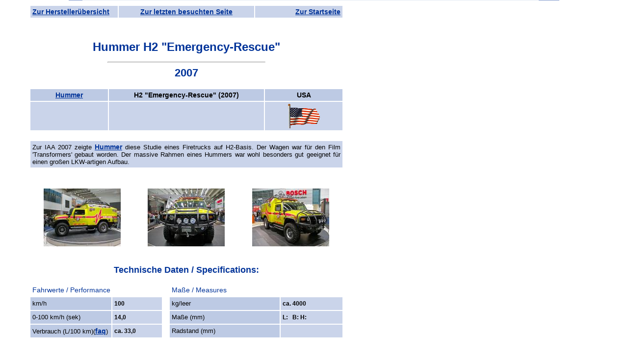

--- FILE ---
content_type: text/html
request_url: https://traumautoarchiv.de/html/6765.html
body_size: 3147
content:
<!DOCTYPE HTML PUBLIC "-//W3C//DTD HTML 4.01 Transitional//EN">
<html>

<head>
<meta http-equiv="content-type" content="text/html; charset=iso-8859-1">
<meta name="description" content="Bilder, Infos und Daten zu den schönsten und berühmtesten Fahrzeugen der Welt. 
Pics, Informations and specifications of the finest looking and most significant cars of the world.">
<meta name="keywords" content="Traumautos, Bilder, Fotos, Galerien, technische Daten, Spezifikationen, Youngtimer, Oldtimer, pictures, specifications, Autos, Auto, Traumauto, Bild, Foto, Fahrzeug, Fahrzeuge, Rennwagen, Rennfahrzeuge, Rennfahrzeug, Luxus, Galerie, Daten, Infos, Info, Information, Informationen, Nachkriegs-Oldtimer, Vorkriegs-Oldtimer, Historische Fahrzeuge, Schnauferl, Scheunenfund, Scheunenfunde, Veteran, Veteranen, Messing-ï¿½ra, Vorkriegs-Modell, Vorkriegsmodell, Nachkriegsmodell, Nachkriegs-Modell, 
cars, car, vehicle, vehicles, dreamcar, dreamcars, pics, photos, racing-cars, racingcar, wagon, Luxe, Retro, classiche, Classic Cars, gallery, galleries, data, info, infos, information, Information, Edwardians, antique, Brass Era, post-war, pre-war, modern classic, 
Voitures, voiture, voitures de rï¿½ve, voiture de rï¿½ve, image, images, photo, photos, vï¿½hicules, voiture de fonctionnement, voitures des fonctionnement, vï¿½hicules des fonctionnement, vï¿½hicule de fonctionnement, galerie, galeries, donnï¿½es, Infos, Info, informations, information, auto dï¿½epoca, Auto di interesse storico e collezionistico">
<meta name="copyright" content="Copyright: Karsten Bauermeister">
<meta name="author" content="Autor: Karsten Bauermeister">
<meta name="publisher" content="Herausgeber: Karsten Bauermeister">
<meta name="content-language" content="Deutsch">
<meta name="robots" content="index,follow">
<meta name="revist-after" content="14 days">

<title>Hummer H2 "Emergency-Rescue" 2007</title>
<SCRIPT TYPE="text/javascript" LANGUAGE="JavaScript" src="../js/scripts.js"></SCRIPT>
<link href="../styles/inhalte.css" rel="stylesheet" type="text/css">

<!--[if IE]>
<link href="../styles/inhalte2.css" rel="stylesheet" type="text/css">
<![endif]-->

<style type="text/css">
<!--
.Stil2 {font-size: 22px; color: #003399; font-family: Verdana, sans-serif; font-weight: bold;}
.Stil7 {font-size: 14px}
.Stil8 {font-size: 14px; color: #003399; }
.Stil9 {color: #003399}
.Stil10 {font-family:Verdana, sans-serif; font-size:12px; text-decoration:none; text-align:justify; background-color:#CAD4EA; color: #000000;}
-->
</style>


<!-- Google tag (gtag.js) -->
<script async src="https://www.googletagmanager.com/gtag/js?id=G-FGRQYM9799"></script>
<script>
  window.dataLayer = window.dataLayer || [];
  function gtag(){dataLayer.push(arguments);}
  gtag('js', new Date());

  gtag('config', 'G-FGRQYM9799');
</script>

</head>

<body style="background-color:transparent;">
<div id="content">
<table width="640" border="0" cellpadding="4">
 <tr class="zelle_hell">
  <td width="170" align="center">
   <div align="left">
   <a href="../liste_set.htm">Zur Hersteller&uuml;bersicht</a>
   </div>
  </td>
  <td width="268">
   <span class="dunkelgrau"><a href="javascript:history.back()">Zur letzten besuchten Seite</a></span><br>      
  </td>
  <td width="170" align="center">
   <div align="right"><a href="../traumautoarchiv.htm" target="_parent">Zur Startseite</a></div>
  </td>
 </tr>
</table>

<h1><br>
  Hummer H2 "Emergency-Rescue"</h1>
<hr align="center" width="50%">
<div align="center"><span class="Stil2">2007</span><br>
  <br>
</div>
<table width="640" border="0" cellpadding="4">
  <tr class="zelle_dunkel_fett">
    <td width="150" align="center" class="dunkelgrau"><strong><A Href="F1235.html">Hummer</A></strong></td>
    <td align="center" class="dunkelgrau"><strong class="zelle_dunkel_fett">H2 "Emergency-Rescue" (2007)</strong></td>
    <td width="150" align="center" class="dunkelgrau"><strong>USA</strong></td>
  </tr>
  <tr class="zelle_hell">
    <td width="150" align="center" class="dunkelgrau" ></td>
    <td>&nbsp;</td>
    <td align="center" class="dunkelgrau"><img src="../Flaggen/USA%20animiert.gif" height="50" style="vertical-align: middle;" alt="Flagge"></td>
  </tr>
</table>
<br>
<table width="640" border="0" cellpadding="4">
  <tr>
    <td class="zelle_hell_normal" align="left">Zur IAA 2007 zeigte <a href="F1235.html">Hummer</a> diese Studie eines Firetrucks auf H2-Basis. Der Wagen war für den Film 'Transformers' gebaut worden. Der massive Rahmen eines Hummers war wohl besonders gut geeignet für einen großen LKW-artigen Aufbau.
</td>
    </tr>
</table>
<br>
<TABLE width="100%"><TR><TD><A HREF="javascript:void(0)" ONMOUSEOVER="window.status=''; return true;" ONMOUSEOUT="window.status=''" onclick="popupjpeg('Hummer/H2 Emergency-Rescue \'2007 (1).jpg',800,600); return false;"><IMG SRC="../thumbs/Hummer/tH2%20Emergency-Rescue%20'2007%20(1).jpg" ALIGN="middle" hspace="0" vspace="20" ALT="Bild vergr&ouml;ßern"></A></TD>
<TD><A HREF="javascript:void(0)" ONMOUSEOVER="window.status=''; return true;" ONMOUSEOUT="window.status=''" onclick="popupjpeg('Hummer/H2 Emergency-Rescue \'2007 (2).jpg',800,600); return false;"><IMG SRC="../thumbs/Hummer/tH2%20Emergency-Rescue%20'2007%20(2).jpg" ALIGN="middle" hspace="0" vspace="20" ALT="Bild vergr&ouml;ßern"></A></TD>
<TD><A HREF="javascript:void(0)" ONMOUSEOVER="window.status=''; return true;" ONMOUSEOUT="window.status=''" onclick="popupjpeg('Hummer/H2 Emergency-Rescue \'2007 (3).jpg',800,600); return false;"><IMG SRC="../thumbs/Hummer/tH2%20Emergency-Rescue%20'2007%20(3).jpg" ALIGN="middle" hspace="0" vspace="20" ALT="Bild vergr&ouml;ßern"></A></TD>
</TR></TABLE>
<h2>Technische Daten / Specifications:</h2>
<table width="640" border="0" cellpadding="4">
  <tr>
    <td colspan="2"><div align="left" class="Stil6 Stil7 Stil9">Fahrwerte / Performance</div></td>
    <td width="2">&nbsp;</td>
    <td colspan="2"><div align="left" class="Stil8">Ma&szlig;e / Measures</div></td>
  </tr>
  <tr>
    <td class="zelle_dunkel" align="left" width="157">km/h</td>
    <td align="right" class="zelle_hell">100</td>
    <td width="2">&nbsp;</td>
    <td class="zelle_dunkel" align="left">kg/leer</td>
    <td align="right" class="zelle_hell">ca. 4000</td>
  </tr>
  <tr>
    <td width="157" align="left" class="zelle_dunkel">0-100 km/h (sek)</td>
    <td align="right" class="zelle_hell">14,0</td>
    <td width="2">&nbsp;</td>
    <td align="left" class="zelle_dunkel">Ma&szlig;e (mm)</td>
    <td align="right" class="zelle_hell"><nobr>L: &nbsp;&nbsp;B:&nbsp;H:</nobr></TD>
  </tr>
  <tr>
    <td class="zelle_dunkel">Verbrauch (L/100 km)<span class="fastschwarz">(<a href="../service_faq.html#Norm" title="Antworten auf die h&auml;ufigsten Fragen gibt es hier...">faq</a>)</span></td>
    <td align="right" class="zelle_hell">ca. 33,0 </td>
    <td width="2">&nbsp;</td>
    <td class="zelle_dunkel">Radstand (mm)</td>
    <td align="right" class="zelle_hell"></td>
  </tr>
  <tr>
    <td width="157">&nbsp;</td>
    <td align="right">&nbsp;</td>
    <td width="2">&nbsp;</td>
    <td>&nbsp;</td>
    <td>&nbsp;</td>
  </tr>
  <tr>
    <td colspan="2"><div align="left" class="Stil8">Motor / Engine</div></td>
    <td width="2"><span class="Stil7"></span></td>
    <td colspan="2"><div align="left" class="Stil8">Pr&auml;sentation / Presentation</div></td>
  </tr>
  <tr>
    <td width="157" class="zelle_dunkel">Zylinder</td>
    <td align="right" class="zelle_hell">V8</td>
    <td width="2">&nbsp;</td>
    <td align="left" class="zelle_dunkel">Kaufpreis (2007)</td>
    <td align="right" class="zelle_hell"></td>
  </tr>
  <tr>
    <td width="157" align="left" class="zelle_dunkel">Hubraum (ccm)</td>
    <td align="right" class="zelle_hell">5967</td>
    <td width="2">&nbsp;</td>
    <td align="left" class="zelle_dunkel">St&uuml;ckzahl</td>
    <td align="right" class="zelle_hell"></td>
  </tr>
  <tr>
    <td width="157" align="left" class="zelle_dunkel">Leistung (PS)</td>
    <td align="right" class="zelle_hell">316</td>
    <td width="2">&nbsp;</td>
    <td align="left" class="zelle_dunkel">Deb&uuml;t</td>
    <td align="right" class="zelle_hell"></td>
  </tr>
  <tr>
    <td width="157" height="28" align="left" class="zelle_dunkel">bei Nenndrehzahl (U/min)</td>
    <td align="right" class="zelle_hell">5200</td>
    <td width="2">&nbsp;</td>
    <td align="left" class="zelle_dunkel">Design</td>
    <td align="right" class="zelle_hell"><strong></strong></td>
  </tr>
  <tr>
    <td colspan="5">&nbsp;</td>
  </tr>
  <tr>
    <td width="157" align="left" class="zelle_dunkel">Vorg&auml;ngermodell</td>
    <td colspan="4" align="left" class="zelle_hell"><strong></strong></TD>
  </TR>
  <td width="157" align="left" class="zelle_dunkel">Nachfolgemodell</td>
      <td colspan="4" align="left" class="zelle_hell"><strong></strong></TD>
  <tr>
    <td colspan="5">&nbsp;</td>
  </tr>
  <td width="157" align="left" class="zelle_dunkel">Rekorde</td>
      <td colspan="4" align="left" class="zelle_hell_normal"></TD>
  </TR>
  <td width="157" align="left" class="zelle_dunkel">Testberichte <span class="fastschwarz">(<a href="../service_faq.html#Kuerzel" title="Antworten auf die h&auml;ufigsten Fragen gibt es hier...">faq</a>)</span></td>
      <td colspan="4" align="left" class="zelle_hell_normal"><strong><BR>

</strong></TD>
  </TR>
  <td width="157" align="left" class="zelle_dunkel">Tuning</td>
      <td colspan="4" align="left" class="zelle_hell_normal"></TD>
  </TR>
    <td width="157" align="left" class="zelle_dunkel">Internet</td>
      <td colspan="4" align="left" class="zelle_hell_normal"></TD>
  </TR>
  <tr>
    <td colspan="5">&nbsp;</td>
  </TR>
  <tr>
    <td colspan="5" align="left" class="zelle_hell_normal">
      <p class="zelle_hell_normal" style="text-align:center;">
        <script type="text/javascript">
document.write("Datum der letzten &Auml;nderung: " + document.lastModified);
</script>
    </p>
	</td>
  </TR>
</table>
<div align="center">
  <p style="text-align:center;">Erg&auml;nzungen oder Fehler bei den technischen Daten k&ouml;nnen <a href="mailto:Data@traumautoarchiv.de?subject=Hummer%20H2%20Emergency-Rescue" title="E-Mail an das Traumautoarchiv schicken...">hier</a> mitgeteilt werden.</p>
 
  <p style="text-align:center;">
 <a href="../traumautoarchiv.htm" target="_parent">
  <img src="../Logo.jpg" alt="Zur Startseite ..." width="156" height="63" border="0">
 </a></p>
  <p style="text-align:center;">&nbsp;</p>
  <table width="640" border="0" cellpadding="4">
    <tr class="zelle_hell">
      <td width="170" align="center"><div align="left"><a href="../liste_set.htm">Zur Hersteller&uuml;bersicht</a><a href="../traumautoarchiv.htm" target="_parent"></a></div></td>
      <td width="268"><a href="../traumautoarchiv.htm" target="_parent"> </a> <span class="dunkelgrau"><a href="javascript:history.back()">Zur letzten besuchten Seite</a></span><br>
      </td>
      <td width="170" align="center"><div align="right"><a href="../traumautoarchiv.htm" target="_parent">Zur Startseite</a></div></td>
    </tr>
  </table>
  </div>
</div>  
</body>
</html>



--- FILE ---
content_type: text/css
request_url: https://traumautoarchiv.de/styles/inhalte.css
body_size: 887
content:
/*Überschriften und Paragraphen*/
h1 {
	color:#003399; 
	font-family:Roboto, sans-serif; 
	font-size:24px; 
	font-weight:bolder; 
	text-decoration:none; 
	text-align:center;
}

h2 {
	color:#003399; 
	font-family:Roboto, sans-serif; 
	font-size:18px; 
	font-weight:bold; 
	text-decoration:none; 
	text-align:center;
}

h3 {
	color:#000000; 
	font-family:Roboto, sans-serif; 
	font-size:16px; 
	font-weight:bold; 
	text-decoration:none; 
	text-align:left;
}

h4 {
	color:#000000; 
	font-family:Roboto, sans-serif; 
	font-size:14px; 
	font-weight:bold; 
	text-decoration:none; 
	text-align:left;
}

p {
	color:#000000; 
	font-family:Roboto, sans-serif; 
	font-size:14px; 
	font-weight:normal; 
	text-decoration:none; 
	text-align:justify;
}

tr, td {
	color:#000000; 
	font-family:Roboto, sans-serif; 
	font-weight:normal; 
	text-decoration:none; 
	text-align:center;
}

ol, ul, li {
	color:#000000; 
	font-family:Roboto, sans-serif; 
	font-size:14px; 
	font-weight:normal; 
	text-decoration:none; 
	text-align:justify;
}

ul {
	margin-left: 2px;
}

a {color:#003399; font-family:Roboto, sans-serif; font-size:14px; font-weight:bold; text-decoration:underline;}
a:Visited {color:#8099CC;}
a:Active {color:#8099CC;}
a:Hover {color:#8099CC; text-decoration:underline;}

/*Sonderklassen für Texte*/

.grosses_alphabet {font-size:18px; font-weight:bold; text-align:center}

.tbeschreibung {
	color:#000000; 
	font-family:Roboto, sans-serif; 
	font-size:14px; 
	font-weight:normal; 
	text-decoration:none; 
	text-align:justify;
}

.dunkelgrau {
	color:#000000; 
	font-family:Roboto, sans-serif; 
	font-size:14px; 
	font-weight:normal; 
	text-decoration:none; 
	text-align:center;
}

.Absatz_zentriert {
	color:#000000; 
	font-family:Roboto, sans-serif; 
	font-size:14px; 
	font-weight:normal; 
	text-decoration:none; 
	text-align:center;
}

.Absatz_rechtsbündig {
	color:#000000; 
	font-family:Roboto, sans-serif; 
	font-size:14px; 
	font-weight:normal; 
	text-decoration:none; 
	text-align:right;
}

.Absatz_linksbündig {
	color:#000000; 
	font-family:Roboto, sans-serif; 
	font-size:12px; 
	font-weight:normal; 
	text-decoration:none; 
	text-align:left;
}


/*Sonderklassen für Thumbnail-Übersichten und Source-Pages, generiert mit Thumbnailer*/
.thumb_uebersicht {
	color:#000000; 
	font-family:Roboto, sans-serif; 
	font-size:13px; 
	font-weight:bold; 
	text-decoration:none; 
	text-align:center;
}

.sourcepage {
	color:#000000; 
	font-family:Roboto, sans-serif; 
	font-size:13px; 
	font-weight:normal; 
	text-decoration:none; 
	text-align:center;
}

.source-ueberschrift {
	color:#000000; 
	font-family:Roboto, sans-serif; 
	font-size:17px; 
	font-weight:bold; 
	text-decoration:none; 
	text-align:center;
}

/*Sonderklassen für Tabellen*/
.zelle_dunkel {
	color:#000000; 
	font-family:Roboto, sans-serif; 
	font-size:13px; 
	font-weight:normal; 
	text-decoration:none; 
	text-align:left;
	background-color:#BDCAE4;
}

.zelle_dunkel_fett {
	color:#000000; 
	font-family:Roboto, sans-serif; 
	font-size:14px; 
	font-weight:bold; 
	text-decoration:none; 
	text-align:left;
	background-color:#BDCAE4;
}
.zelle_hell {
	color:#000000; 
	font-family:Roboto, sans-serif; 
	font-size:12px; 
	font-weight:600; 
	text-decoration:none; 
	text-align:left;
	background-color:#CAD4EA;
}
.zelle_hell_normal {
	color:#000000; 
	font-family:Roboto, sans-serif; 
	font-size:13px; 
	font-weight:normal; 
	text-decoration:none; 
	text-align:justify;
	background-color:#CAD4EA;
}

.firmenliste {
  border-collapse:collapse;
  padding:3px;
  text-align:left;
}


.firmenliste td {
  border:1px solid #003399;
  text-align:left;
}



/*Standardeinstellungen für Bilder*/
img {
	border:none;
}

/*Sonderklassen für Bilder*/
.image_right {float:right; margin-left:10px; margin-bottom:10px;}
.image_left {float:left; margin-right:10px; margin-bottom:10px;}

/*Definition des Seiteninhalts*/
body {
  background-color:#D9E1F0;
  background-image:url(../img/show_bg_klein.gif); 
  background-position:center;
  background-position:top;
  background-repeat:no-repeat;
  margin-left:60px; 
  margin-right:60px;
  margin-top:0px;
  margin-bottom:0px;
}

#content {
  width:640px;
  margin-top:10px;
  margin-bottom:10px;
}

